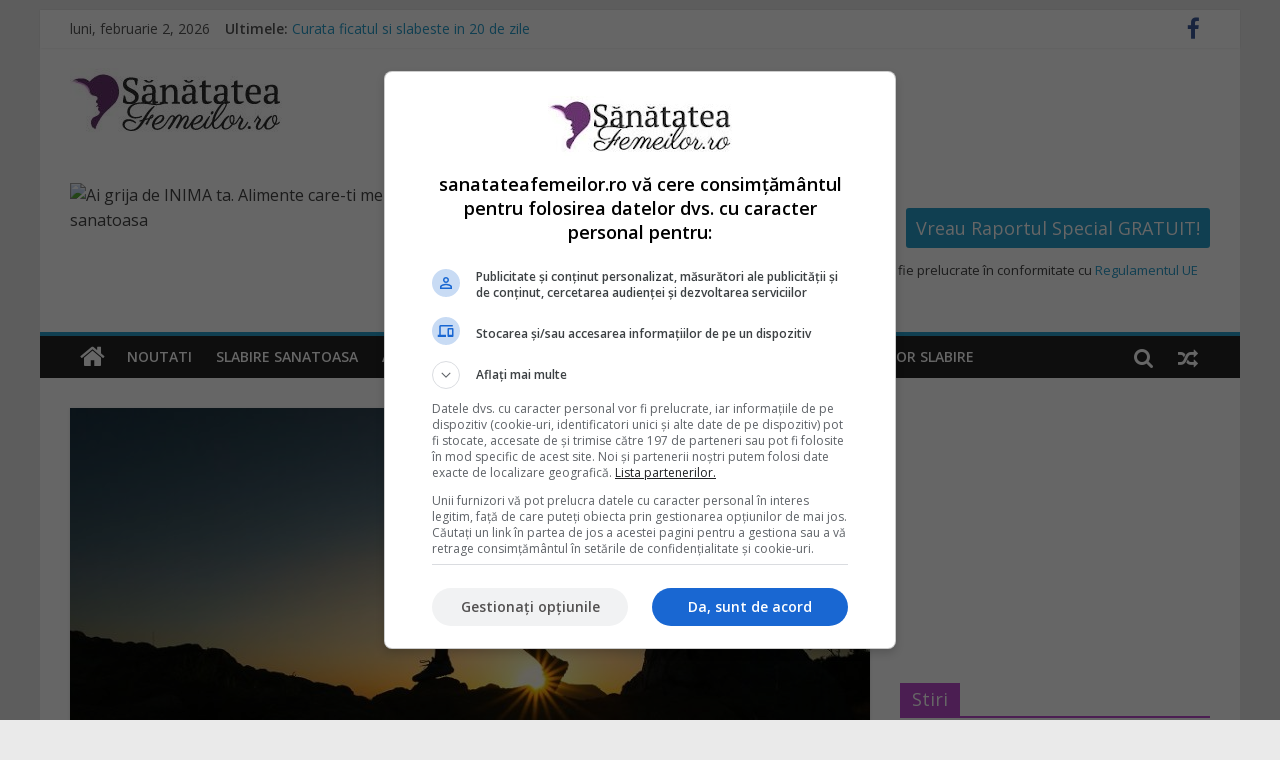

--- FILE ---
content_type: text/html; charset=UTF-8
request_url: https://www.sanatateafemeilor.ro/2021/12/03/ce-sa-faci-cand-alergi/
body_size: 20197
content:
<!DOCTYPE html>
<html lang="ro-RO">
<head>
<meta charset="UTF-8" />

<meta name="viewport" content="width=device-width, initial-scale=1">
<meta name="msvalidate.01" content="3F3F5A909240EAD08E53D657DE91BA0F" />
<link rel="profile" href="https://gmpg.org/xfn/11" />
<script type='text/javascript' src='https://platform-api.sharethis.com/js/sharethis.js#property=644653407ac381001a30449b&product=sop' async='async'></script>
<link rel="pingback" href="https://www.sanatateafemeilor.ro/xmlrpc.php" />
<!-- wp_head -->
<meta name='robots' content='index, follow, max-image-preview:large, max-snippet:-1, max-video-preview:-1' />

<!-- Google Tag Manager for WordPress by gtm4wp.com -->
<script data-cfasync="false" data-pagespeed-no-defer>
	var gtm4wp_datalayer_name = "dataLayer";
	var dataLayer = dataLayer || [];

	const gtm4wp_scrollerscript_debugmode         = false;
	const gtm4wp_scrollerscript_callbacktime      = 100;
	const gtm4wp_scrollerscript_readerlocation    = 150;
	const gtm4wp_scrollerscript_contentelementid  = "content";
	const gtm4wp_scrollerscript_scannertime       = 60;
</script>
<!-- End Google Tag Manager for WordPress by gtm4wp.com -->
	<!-- This site is optimized with the Yoast SEO plugin v24.9 - https://yoast.com/wordpress/plugins/seo/ -->
	<title>Ce sa faci cand alergi, pentru a dubla caloriile arse? - SanatateaFemeilor.ro</title>
	<meta name="description" content="Ce sa faci cand alergi pentru ca totul sa decurga de la sine absolut minunat? Arde mai multe calorii intr-un mod simplu!" />
	<link rel="canonical" href="https://www.sanatateafemeilor.ro/2021/12/03/ce-sa-faci-cand-alergi/" />
	<meta property="og:locale" content="ro_RO" />
	<meta property="og:type" content="article" />
	<meta property="og:title" content="Ce sa faci cand alergi, pentru a dubla caloriile arse? - SanatateaFemeilor.ro" />
	<meta property="og:description" content="Ce sa faci cand alergi pentru ca totul sa decurga de la sine absolut minunat? Arde mai multe calorii intr-un mod simplu!" />
	<meta property="og:url" content="https://www.sanatateafemeilor.ro/2021/12/03/ce-sa-faci-cand-alergi/" />
	<meta property="og:site_name" content="SanatateaFemeilor.ro" />
	<meta property="article:publisher" content="https://www.facebook.com/SanatateaFemeilor.ro/" />
	<meta property="article:published_time" content="2021-12-03T13:11:53+00:00" />
	<meta property="article:modified_time" content="2021-12-03T13:11:57+00:00" />
	<meta property="og:image" content="https://www.sanatateafemeilor.ro/wp-content/uploads/2021/12/ce-sa-faci-cand-alergi.jpg" />
	<meta property="og:image:width" content="860" />
	<meta property="og:image:height" content="563" />
	<meta property="og:image:type" content="image/jpeg" />
	<meta name="author" content="Dobrin Mara" />
	<meta name="twitter:card" content="summary_large_image" />
	<script type="application/ld+json" class="yoast-schema-graph">{"@context":"https://schema.org","@graph":[{"@type":"Article","@id":"https://www.sanatateafemeilor.ro/2021/12/03/ce-sa-faci-cand-alergi/#article","isPartOf":{"@id":"https://www.sanatateafemeilor.ro/2021/12/03/ce-sa-faci-cand-alergi/"},"author":{"name":"Dobrin Mara","@id":"https://www.sanatateafemeilor.ro/#/schema/person/555f92aa87a78e89c539322b167ab8a3"},"headline":"Ce sa faci cand alergi, pentru a dubla caloriile arse?","datePublished":"2021-12-03T13:11:53+00:00","dateModified":"2021-12-03T13:11:57+00:00","mainEntityOfPage":{"@id":"https://www.sanatateafemeilor.ro/2021/12/03/ce-sa-faci-cand-alergi/"},"wordCount":560,"commentCount":0,"publisher":{"@id":"https://www.sanatateafemeilor.ro/#organization"},"image":{"@id":"https://www.sanatateafemeilor.ro/2021/12/03/ce-sa-faci-cand-alergi/#primaryimage"},"thumbnailUrl":"https://www.sanatateafemeilor.ro/wp-content/uploads/2021/12/ce-sa-faci-cand-alergi.jpg","keywords":["alergare exercitii","ce sa faci cand alergi","exercitii hiit"],"articleSection":["Sport si miscare"],"inLanguage":"ro-RO","potentialAction":[{"@type":"CommentAction","name":"Comment","target":["https://www.sanatateafemeilor.ro/2021/12/03/ce-sa-faci-cand-alergi/#respond"]}]},{"@type":"WebPage","@id":"https://www.sanatateafemeilor.ro/2021/12/03/ce-sa-faci-cand-alergi/","url":"https://www.sanatateafemeilor.ro/2021/12/03/ce-sa-faci-cand-alergi/","name":"Ce sa faci cand alergi, pentru a dubla caloriile arse? - SanatateaFemeilor.ro","isPartOf":{"@id":"https://www.sanatateafemeilor.ro/#website"},"primaryImageOfPage":{"@id":"https://www.sanatateafemeilor.ro/2021/12/03/ce-sa-faci-cand-alergi/#primaryimage"},"image":{"@id":"https://www.sanatateafemeilor.ro/2021/12/03/ce-sa-faci-cand-alergi/#primaryimage"},"thumbnailUrl":"https://www.sanatateafemeilor.ro/wp-content/uploads/2021/12/ce-sa-faci-cand-alergi.jpg","datePublished":"2021-12-03T13:11:53+00:00","dateModified":"2021-12-03T13:11:57+00:00","description":"Ce sa faci cand alergi pentru ca totul sa decurga de la sine absolut minunat? Arde mai multe calorii intr-un mod simplu!","breadcrumb":{"@id":"https://www.sanatateafemeilor.ro/2021/12/03/ce-sa-faci-cand-alergi/#breadcrumb"},"inLanguage":"ro-RO","potentialAction":[{"@type":"ReadAction","target":["https://www.sanatateafemeilor.ro/2021/12/03/ce-sa-faci-cand-alergi/"]}]},{"@type":"ImageObject","inLanguage":"ro-RO","@id":"https://www.sanatateafemeilor.ro/2021/12/03/ce-sa-faci-cand-alergi/#primaryimage","url":"https://www.sanatateafemeilor.ro/wp-content/uploads/2021/12/ce-sa-faci-cand-alergi.jpg","contentUrl":"https://www.sanatateafemeilor.ro/wp-content/uploads/2021/12/ce-sa-faci-cand-alergi.jpg","width":860,"height":563,"caption":"Ce sa faci cand alergi"},{"@type":"BreadcrumbList","@id":"https://www.sanatateafemeilor.ro/2021/12/03/ce-sa-faci-cand-alergi/#breadcrumb","itemListElement":[{"@type":"ListItem","position":1,"name":"Acasa","item":"https://www.sanatateafemeilor.ro/"},{"@type":"ListItem","position":2,"name":"Ce sa faci cand alergi, pentru a dubla caloriile arse?"}]},{"@type":"WebSite","@id":"https://www.sanatateafemeilor.ro/#website","url":"https://www.sanatateafemeilor.ro/","name":"SanatateaFemeilor.ro","description":"Viata inseamna Sanatate. Pretuieste viata. Si Sanatatea ta.","publisher":{"@id":"https://www.sanatateafemeilor.ro/#organization"},"potentialAction":[{"@type":"SearchAction","target":{"@type":"EntryPoint","urlTemplate":"https://www.sanatateafemeilor.ro/?s={search_term_string}"},"query-input":{"@type":"PropertyValueSpecification","valueRequired":true,"valueName":"search_term_string"}}],"inLanguage":"ro-RO"},{"@type":"Organization","@id":"https://www.sanatateafemeilor.ro/#organization","name":"Fokus Digital Services","url":"https://www.sanatateafemeilor.ro/","logo":{"@type":"ImageObject","inLanguage":"ro-RO","@id":"https://www.sanatateafemeilor.ro/#/schema/logo/image/","url":"https://www.sanatateafemeilor.ro/wp-content/uploads/2017/03/cropped-sanatateafemeilor_logo_212x69.jpg","contentUrl":"https://www.sanatateafemeilor.ro/wp-content/uploads/2017/03/cropped-sanatateafemeilor_logo_212x69.jpg","width":212,"height":69,"caption":"Fokus Digital Services"},"image":{"@id":"https://www.sanatateafemeilor.ro/#/schema/logo/image/"},"sameAs":["https://www.facebook.com/SanatateaFemeilor.ro/"]},{"@type":"Person","@id":"https://www.sanatateafemeilor.ro/#/schema/person/555f92aa87a78e89c539322b167ab8a3","name":"Dobrin Mara","image":{"@type":"ImageObject","inLanguage":"ro-RO","@id":"https://www.sanatateafemeilor.ro/#/schema/person/image/","url":"https://secure.gravatar.com/avatar/015401ca4539fa6ee218cb5df6ceee0611837486459faed40ef3e30a5e75407f?s=96&d=mm&r=g","contentUrl":"https://secure.gravatar.com/avatar/015401ca4539fa6ee218cb5df6ceee0611837486459faed40ef3e30a5e75407f?s=96&d=mm&r=g","caption":"Dobrin Mara"},"url":"https://www.sanatateafemeilor.ro/author/marad/"}]}</script>
	<!-- / Yoast SEO plugin. -->


<link rel="amphtml" href="https://www.sanatateafemeilor.ro/2021/12/03/ce-sa-faci-cand-alergi/amp/" /><meta name="generator" content="AMP for WP 1.1.11"/><link rel='dns-prefetch' href='//netdna.bootstrapcdn.com' />
<link rel='dns-prefetch' href='//fonts.googleapis.com' />
<link rel="alternate" type="application/rss+xml" title="SanatateaFemeilor.ro &raquo; Flux" href="https://www.sanatateafemeilor.ro/feed/" />
<link rel="alternate" type="application/rss+xml" title="SanatateaFemeilor.ro &raquo; Flux comentarii" href="https://www.sanatateafemeilor.ro/comments/feed/" />
<link rel="alternate" type="application/rss+xml" title="Flux comentarii SanatateaFemeilor.ro &raquo; Ce sa faci cand alergi, pentru a dubla caloriile arse?" href="https://www.sanatateafemeilor.ro/2021/12/03/ce-sa-faci-cand-alergi/feed/" />
<link rel="alternate" title="oEmbed (JSON)" type="application/json+oembed" href="https://www.sanatateafemeilor.ro/wp-json/oembed/1.0/embed?url=https%3A%2F%2Fwww.sanatateafemeilor.ro%2F2021%2F12%2F03%2Fce-sa-faci-cand-alergi%2F" />
<link rel="alternate" title="oEmbed (XML)" type="text/xml+oembed" href="https://www.sanatateafemeilor.ro/wp-json/oembed/1.0/embed?url=https%3A%2F%2Fwww.sanatateafemeilor.ro%2F2021%2F12%2F03%2Fce-sa-faci-cand-alergi%2F&#038;format=xml" />
<style id='wp-img-auto-sizes-contain-inline-css' type='text/css'>
img:is([sizes=auto i],[sizes^="auto," i]){contain-intrinsic-size:3000px 1500px}
/*# sourceURL=wp-img-auto-sizes-contain-inline-css */
</style>
<link rel='stylesheet' id='wp-color-picker-css' href='https://www.sanatateafemeilor.ro/wp-admin/css/color-picker.min.css?ver=6.9' type='text/css' media='all' />
<style id='wp-emoji-styles-inline-css' type='text/css'>

	img.wp-smiley, img.emoji {
		display: inline !important;
		border: none !important;
		box-shadow: none !important;
		height: 1em !important;
		width: 1em !important;
		margin: 0 0.07em !important;
		vertical-align: -0.1em !important;
		background: none !important;
		padding: 0 !important;
	}
/*# sourceURL=wp-emoji-styles-inline-css */
</style>
<link rel='stylesheet' id='wp-block-library-css' href='https://www.sanatateafemeilor.ro/wp-includes/css/dist/block-library/style.min.css?ver=6.9' type='text/css' media='all' />
<style id='wp-block-heading-inline-css' type='text/css'>
h1:where(.wp-block-heading).has-background,h2:where(.wp-block-heading).has-background,h3:where(.wp-block-heading).has-background,h4:where(.wp-block-heading).has-background,h5:where(.wp-block-heading).has-background,h6:where(.wp-block-heading).has-background{padding:1.25em 2.375em}h1.has-text-align-left[style*=writing-mode]:where([style*=vertical-lr]),h1.has-text-align-right[style*=writing-mode]:where([style*=vertical-rl]),h2.has-text-align-left[style*=writing-mode]:where([style*=vertical-lr]),h2.has-text-align-right[style*=writing-mode]:where([style*=vertical-rl]),h3.has-text-align-left[style*=writing-mode]:where([style*=vertical-lr]),h3.has-text-align-right[style*=writing-mode]:where([style*=vertical-rl]),h4.has-text-align-left[style*=writing-mode]:where([style*=vertical-lr]),h4.has-text-align-right[style*=writing-mode]:where([style*=vertical-rl]),h5.has-text-align-left[style*=writing-mode]:where([style*=vertical-lr]),h5.has-text-align-right[style*=writing-mode]:where([style*=vertical-rl]),h6.has-text-align-left[style*=writing-mode]:where([style*=vertical-lr]),h6.has-text-align-right[style*=writing-mode]:where([style*=vertical-rl]){rotate:180deg}
/*# sourceURL=https://www.sanatateafemeilor.ro/wp-includes/blocks/heading/style.min.css */
</style>
<style id='wp-block-image-inline-css' type='text/css'>
.wp-block-image>a,.wp-block-image>figure>a{display:inline-block}.wp-block-image img{box-sizing:border-box;height:auto;max-width:100%;vertical-align:bottom}@media not (prefers-reduced-motion){.wp-block-image img.hide{visibility:hidden}.wp-block-image img.show{animation:show-content-image .4s}}.wp-block-image[style*=border-radius] img,.wp-block-image[style*=border-radius]>a{border-radius:inherit}.wp-block-image.has-custom-border img{box-sizing:border-box}.wp-block-image.aligncenter{text-align:center}.wp-block-image.alignfull>a,.wp-block-image.alignwide>a{width:100%}.wp-block-image.alignfull img,.wp-block-image.alignwide img{height:auto;width:100%}.wp-block-image .aligncenter,.wp-block-image .alignleft,.wp-block-image .alignright,.wp-block-image.aligncenter,.wp-block-image.alignleft,.wp-block-image.alignright{display:table}.wp-block-image .aligncenter>figcaption,.wp-block-image .alignleft>figcaption,.wp-block-image .alignright>figcaption,.wp-block-image.aligncenter>figcaption,.wp-block-image.alignleft>figcaption,.wp-block-image.alignright>figcaption{caption-side:bottom;display:table-caption}.wp-block-image .alignleft{float:left;margin:.5em 1em .5em 0}.wp-block-image .alignright{float:right;margin:.5em 0 .5em 1em}.wp-block-image .aligncenter{margin-left:auto;margin-right:auto}.wp-block-image :where(figcaption){margin-bottom:1em;margin-top:.5em}.wp-block-image.is-style-circle-mask img{border-radius:9999px}@supports ((-webkit-mask-image:none) or (mask-image:none)) or (-webkit-mask-image:none){.wp-block-image.is-style-circle-mask img{border-radius:0;-webkit-mask-image:url('data:image/svg+xml;utf8,<svg viewBox="0 0 100 100" xmlns="http://www.w3.org/2000/svg"><circle cx="50" cy="50" r="50"/></svg>');mask-image:url('data:image/svg+xml;utf8,<svg viewBox="0 0 100 100" xmlns="http://www.w3.org/2000/svg"><circle cx="50" cy="50" r="50"/></svg>');mask-mode:alpha;-webkit-mask-position:center;mask-position:center;-webkit-mask-repeat:no-repeat;mask-repeat:no-repeat;-webkit-mask-size:contain;mask-size:contain}}:root :where(.wp-block-image.is-style-rounded img,.wp-block-image .is-style-rounded img){border-radius:9999px}.wp-block-image figure{margin:0}.wp-lightbox-container{display:flex;flex-direction:column;position:relative}.wp-lightbox-container img{cursor:zoom-in}.wp-lightbox-container img:hover+button{opacity:1}.wp-lightbox-container button{align-items:center;backdrop-filter:blur(16px) saturate(180%);background-color:#5a5a5a40;border:none;border-radius:4px;cursor:zoom-in;display:flex;height:20px;justify-content:center;opacity:0;padding:0;position:absolute;right:16px;text-align:center;top:16px;width:20px;z-index:100}@media not (prefers-reduced-motion){.wp-lightbox-container button{transition:opacity .2s ease}}.wp-lightbox-container button:focus-visible{outline:3px auto #5a5a5a40;outline:3px auto -webkit-focus-ring-color;outline-offset:3px}.wp-lightbox-container button:hover{cursor:pointer;opacity:1}.wp-lightbox-container button:focus{opacity:1}.wp-lightbox-container button:focus,.wp-lightbox-container button:hover,.wp-lightbox-container button:not(:hover):not(:active):not(.has-background){background-color:#5a5a5a40;border:none}.wp-lightbox-overlay{box-sizing:border-box;cursor:zoom-out;height:100vh;left:0;overflow:hidden;position:fixed;top:0;visibility:hidden;width:100%;z-index:100000}.wp-lightbox-overlay .close-button{align-items:center;cursor:pointer;display:flex;justify-content:center;min-height:40px;min-width:40px;padding:0;position:absolute;right:calc(env(safe-area-inset-right) + 16px);top:calc(env(safe-area-inset-top) + 16px);z-index:5000000}.wp-lightbox-overlay .close-button:focus,.wp-lightbox-overlay .close-button:hover,.wp-lightbox-overlay .close-button:not(:hover):not(:active):not(.has-background){background:none;border:none}.wp-lightbox-overlay .lightbox-image-container{height:var(--wp--lightbox-container-height);left:50%;overflow:hidden;position:absolute;top:50%;transform:translate(-50%,-50%);transform-origin:top left;width:var(--wp--lightbox-container-width);z-index:9999999999}.wp-lightbox-overlay .wp-block-image{align-items:center;box-sizing:border-box;display:flex;height:100%;justify-content:center;margin:0;position:relative;transform-origin:0 0;width:100%;z-index:3000000}.wp-lightbox-overlay .wp-block-image img{height:var(--wp--lightbox-image-height);min-height:var(--wp--lightbox-image-height);min-width:var(--wp--lightbox-image-width);width:var(--wp--lightbox-image-width)}.wp-lightbox-overlay .wp-block-image figcaption{display:none}.wp-lightbox-overlay button{background:none;border:none}.wp-lightbox-overlay .scrim{background-color:#fff;height:100%;opacity:.9;position:absolute;width:100%;z-index:2000000}.wp-lightbox-overlay.active{visibility:visible}@media not (prefers-reduced-motion){.wp-lightbox-overlay.active{animation:turn-on-visibility .25s both}.wp-lightbox-overlay.active img{animation:turn-on-visibility .35s both}.wp-lightbox-overlay.show-closing-animation:not(.active){animation:turn-off-visibility .35s both}.wp-lightbox-overlay.show-closing-animation:not(.active) img{animation:turn-off-visibility .25s both}.wp-lightbox-overlay.zoom.active{animation:none;opacity:1;visibility:visible}.wp-lightbox-overlay.zoom.active .lightbox-image-container{animation:lightbox-zoom-in .4s}.wp-lightbox-overlay.zoom.active .lightbox-image-container img{animation:none}.wp-lightbox-overlay.zoom.active .scrim{animation:turn-on-visibility .4s forwards}.wp-lightbox-overlay.zoom.show-closing-animation:not(.active){animation:none}.wp-lightbox-overlay.zoom.show-closing-animation:not(.active) .lightbox-image-container{animation:lightbox-zoom-out .4s}.wp-lightbox-overlay.zoom.show-closing-animation:not(.active) .lightbox-image-container img{animation:none}.wp-lightbox-overlay.zoom.show-closing-animation:not(.active) .scrim{animation:turn-off-visibility .4s forwards}}@keyframes show-content-image{0%{visibility:hidden}99%{visibility:hidden}to{visibility:visible}}@keyframes turn-on-visibility{0%{opacity:0}to{opacity:1}}@keyframes turn-off-visibility{0%{opacity:1;visibility:visible}99%{opacity:0;visibility:visible}to{opacity:0;visibility:hidden}}@keyframes lightbox-zoom-in{0%{transform:translate(calc((-100vw + var(--wp--lightbox-scrollbar-width))/2 + var(--wp--lightbox-initial-left-position)),calc(-50vh + var(--wp--lightbox-initial-top-position))) scale(var(--wp--lightbox-scale))}to{transform:translate(-50%,-50%) scale(1)}}@keyframes lightbox-zoom-out{0%{transform:translate(-50%,-50%) scale(1);visibility:visible}99%{visibility:visible}to{transform:translate(calc((-100vw + var(--wp--lightbox-scrollbar-width))/2 + var(--wp--lightbox-initial-left-position)),calc(-50vh + var(--wp--lightbox-initial-top-position))) scale(var(--wp--lightbox-scale));visibility:hidden}}
/*# sourceURL=https://www.sanatateafemeilor.ro/wp-includes/blocks/image/style.min.css */
</style>
<style id='wp-block-paragraph-inline-css' type='text/css'>
.is-small-text{font-size:.875em}.is-regular-text{font-size:1em}.is-large-text{font-size:2.25em}.is-larger-text{font-size:3em}.has-drop-cap:not(:focus):first-letter{float:left;font-size:8.4em;font-style:normal;font-weight:100;line-height:.68;margin:.05em .1em 0 0;text-transform:uppercase}body.rtl .has-drop-cap:not(:focus):first-letter{float:none;margin-left:.1em}p.has-drop-cap.has-background{overflow:hidden}:root :where(p.has-background){padding:1.25em 2.375em}:where(p.has-text-color:not(.has-link-color)) a{color:inherit}p.has-text-align-left[style*="writing-mode:vertical-lr"],p.has-text-align-right[style*="writing-mode:vertical-rl"]{rotate:180deg}
/*# sourceURL=https://www.sanatateafemeilor.ro/wp-includes/blocks/paragraph/style.min.css */
</style>
<style id='global-styles-inline-css' type='text/css'>
:root{--wp--preset--aspect-ratio--square: 1;--wp--preset--aspect-ratio--4-3: 4/3;--wp--preset--aspect-ratio--3-4: 3/4;--wp--preset--aspect-ratio--3-2: 3/2;--wp--preset--aspect-ratio--2-3: 2/3;--wp--preset--aspect-ratio--16-9: 16/9;--wp--preset--aspect-ratio--9-16: 9/16;--wp--preset--color--black: #000000;--wp--preset--color--cyan-bluish-gray: #abb8c3;--wp--preset--color--white: #ffffff;--wp--preset--color--pale-pink: #f78da7;--wp--preset--color--vivid-red: #cf2e2e;--wp--preset--color--luminous-vivid-orange: #ff6900;--wp--preset--color--luminous-vivid-amber: #fcb900;--wp--preset--color--light-green-cyan: #7bdcb5;--wp--preset--color--vivid-green-cyan: #00d084;--wp--preset--color--pale-cyan-blue: #8ed1fc;--wp--preset--color--vivid-cyan-blue: #0693e3;--wp--preset--color--vivid-purple: #9b51e0;--wp--preset--gradient--vivid-cyan-blue-to-vivid-purple: linear-gradient(135deg,rgb(6,147,227) 0%,rgb(155,81,224) 100%);--wp--preset--gradient--light-green-cyan-to-vivid-green-cyan: linear-gradient(135deg,rgb(122,220,180) 0%,rgb(0,208,130) 100%);--wp--preset--gradient--luminous-vivid-amber-to-luminous-vivid-orange: linear-gradient(135deg,rgb(252,185,0) 0%,rgb(255,105,0) 100%);--wp--preset--gradient--luminous-vivid-orange-to-vivid-red: linear-gradient(135deg,rgb(255,105,0) 0%,rgb(207,46,46) 100%);--wp--preset--gradient--very-light-gray-to-cyan-bluish-gray: linear-gradient(135deg,rgb(238,238,238) 0%,rgb(169,184,195) 100%);--wp--preset--gradient--cool-to-warm-spectrum: linear-gradient(135deg,rgb(74,234,220) 0%,rgb(151,120,209) 20%,rgb(207,42,186) 40%,rgb(238,44,130) 60%,rgb(251,105,98) 80%,rgb(254,248,76) 100%);--wp--preset--gradient--blush-light-purple: linear-gradient(135deg,rgb(255,206,236) 0%,rgb(152,150,240) 100%);--wp--preset--gradient--blush-bordeaux: linear-gradient(135deg,rgb(254,205,165) 0%,rgb(254,45,45) 50%,rgb(107,0,62) 100%);--wp--preset--gradient--luminous-dusk: linear-gradient(135deg,rgb(255,203,112) 0%,rgb(199,81,192) 50%,rgb(65,88,208) 100%);--wp--preset--gradient--pale-ocean: linear-gradient(135deg,rgb(255,245,203) 0%,rgb(182,227,212) 50%,rgb(51,167,181) 100%);--wp--preset--gradient--electric-grass: linear-gradient(135deg,rgb(202,248,128) 0%,rgb(113,206,126) 100%);--wp--preset--gradient--midnight: linear-gradient(135deg,rgb(2,3,129) 0%,rgb(40,116,252) 100%);--wp--preset--font-size--small: 13px;--wp--preset--font-size--medium: 20px;--wp--preset--font-size--large: 36px;--wp--preset--font-size--x-large: 42px;--wp--preset--spacing--20: 0.44rem;--wp--preset--spacing--30: 0.67rem;--wp--preset--spacing--40: 1rem;--wp--preset--spacing--50: 1.5rem;--wp--preset--spacing--60: 2.25rem;--wp--preset--spacing--70: 3.38rem;--wp--preset--spacing--80: 5.06rem;--wp--preset--shadow--natural: 6px 6px 9px rgba(0, 0, 0, 0.2);--wp--preset--shadow--deep: 12px 12px 50px rgba(0, 0, 0, 0.4);--wp--preset--shadow--sharp: 6px 6px 0px rgba(0, 0, 0, 0.2);--wp--preset--shadow--outlined: 6px 6px 0px -3px rgb(255, 255, 255), 6px 6px rgb(0, 0, 0);--wp--preset--shadow--crisp: 6px 6px 0px rgb(0, 0, 0);}:where(.is-layout-flex){gap: 0.5em;}:where(.is-layout-grid){gap: 0.5em;}body .is-layout-flex{display: flex;}.is-layout-flex{flex-wrap: wrap;align-items: center;}.is-layout-flex > :is(*, div){margin: 0;}body .is-layout-grid{display: grid;}.is-layout-grid > :is(*, div){margin: 0;}:where(.wp-block-columns.is-layout-flex){gap: 2em;}:where(.wp-block-columns.is-layout-grid){gap: 2em;}:where(.wp-block-post-template.is-layout-flex){gap: 1.25em;}:where(.wp-block-post-template.is-layout-grid){gap: 1.25em;}.has-black-color{color: var(--wp--preset--color--black) !important;}.has-cyan-bluish-gray-color{color: var(--wp--preset--color--cyan-bluish-gray) !important;}.has-white-color{color: var(--wp--preset--color--white) !important;}.has-pale-pink-color{color: var(--wp--preset--color--pale-pink) !important;}.has-vivid-red-color{color: var(--wp--preset--color--vivid-red) !important;}.has-luminous-vivid-orange-color{color: var(--wp--preset--color--luminous-vivid-orange) !important;}.has-luminous-vivid-amber-color{color: var(--wp--preset--color--luminous-vivid-amber) !important;}.has-light-green-cyan-color{color: var(--wp--preset--color--light-green-cyan) !important;}.has-vivid-green-cyan-color{color: var(--wp--preset--color--vivid-green-cyan) !important;}.has-pale-cyan-blue-color{color: var(--wp--preset--color--pale-cyan-blue) !important;}.has-vivid-cyan-blue-color{color: var(--wp--preset--color--vivid-cyan-blue) !important;}.has-vivid-purple-color{color: var(--wp--preset--color--vivid-purple) !important;}.has-black-background-color{background-color: var(--wp--preset--color--black) !important;}.has-cyan-bluish-gray-background-color{background-color: var(--wp--preset--color--cyan-bluish-gray) !important;}.has-white-background-color{background-color: var(--wp--preset--color--white) !important;}.has-pale-pink-background-color{background-color: var(--wp--preset--color--pale-pink) !important;}.has-vivid-red-background-color{background-color: var(--wp--preset--color--vivid-red) !important;}.has-luminous-vivid-orange-background-color{background-color: var(--wp--preset--color--luminous-vivid-orange) !important;}.has-luminous-vivid-amber-background-color{background-color: var(--wp--preset--color--luminous-vivid-amber) !important;}.has-light-green-cyan-background-color{background-color: var(--wp--preset--color--light-green-cyan) !important;}.has-vivid-green-cyan-background-color{background-color: var(--wp--preset--color--vivid-green-cyan) !important;}.has-pale-cyan-blue-background-color{background-color: var(--wp--preset--color--pale-cyan-blue) !important;}.has-vivid-cyan-blue-background-color{background-color: var(--wp--preset--color--vivid-cyan-blue) !important;}.has-vivid-purple-background-color{background-color: var(--wp--preset--color--vivid-purple) !important;}.has-black-border-color{border-color: var(--wp--preset--color--black) !important;}.has-cyan-bluish-gray-border-color{border-color: var(--wp--preset--color--cyan-bluish-gray) !important;}.has-white-border-color{border-color: var(--wp--preset--color--white) !important;}.has-pale-pink-border-color{border-color: var(--wp--preset--color--pale-pink) !important;}.has-vivid-red-border-color{border-color: var(--wp--preset--color--vivid-red) !important;}.has-luminous-vivid-orange-border-color{border-color: var(--wp--preset--color--luminous-vivid-orange) !important;}.has-luminous-vivid-amber-border-color{border-color: var(--wp--preset--color--luminous-vivid-amber) !important;}.has-light-green-cyan-border-color{border-color: var(--wp--preset--color--light-green-cyan) !important;}.has-vivid-green-cyan-border-color{border-color: var(--wp--preset--color--vivid-green-cyan) !important;}.has-pale-cyan-blue-border-color{border-color: var(--wp--preset--color--pale-cyan-blue) !important;}.has-vivid-cyan-blue-border-color{border-color: var(--wp--preset--color--vivid-cyan-blue) !important;}.has-vivid-purple-border-color{border-color: var(--wp--preset--color--vivid-purple) !important;}.has-vivid-cyan-blue-to-vivid-purple-gradient-background{background: var(--wp--preset--gradient--vivid-cyan-blue-to-vivid-purple) !important;}.has-light-green-cyan-to-vivid-green-cyan-gradient-background{background: var(--wp--preset--gradient--light-green-cyan-to-vivid-green-cyan) !important;}.has-luminous-vivid-amber-to-luminous-vivid-orange-gradient-background{background: var(--wp--preset--gradient--luminous-vivid-amber-to-luminous-vivid-orange) !important;}.has-luminous-vivid-orange-to-vivid-red-gradient-background{background: var(--wp--preset--gradient--luminous-vivid-orange-to-vivid-red) !important;}.has-very-light-gray-to-cyan-bluish-gray-gradient-background{background: var(--wp--preset--gradient--very-light-gray-to-cyan-bluish-gray) !important;}.has-cool-to-warm-spectrum-gradient-background{background: var(--wp--preset--gradient--cool-to-warm-spectrum) !important;}.has-blush-light-purple-gradient-background{background: var(--wp--preset--gradient--blush-light-purple) !important;}.has-blush-bordeaux-gradient-background{background: var(--wp--preset--gradient--blush-bordeaux) !important;}.has-luminous-dusk-gradient-background{background: var(--wp--preset--gradient--luminous-dusk) !important;}.has-pale-ocean-gradient-background{background: var(--wp--preset--gradient--pale-ocean) !important;}.has-electric-grass-gradient-background{background: var(--wp--preset--gradient--electric-grass) !important;}.has-midnight-gradient-background{background: var(--wp--preset--gradient--midnight) !important;}.has-small-font-size{font-size: var(--wp--preset--font-size--small) !important;}.has-medium-font-size{font-size: var(--wp--preset--font-size--medium) !important;}.has-large-font-size{font-size: var(--wp--preset--font-size--large) !important;}.has-x-large-font-size{font-size: var(--wp--preset--font-size--x-large) !important;}
/*# sourceURL=global-styles-inline-css */
</style>

<style id='classic-theme-styles-inline-css' type='text/css'>
/*! This file is auto-generated */
.wp-block-button__link{color:#fff;background-color:#32373c;border-radius:9999px;box-shadow:none;text-decoration:none;padding:calc(.667em + 2px) calc(1.333em + 2px);font-size:1.125em}.wp-block-file__button{background:#32373c;color:#fff;text-decoration:none}
/*# sourceURL=/wp-includes/css/classic-themes.min.css */
</style>
<link rel='stylesheet' id='mr-frontend-style-css' href='https://www.sanatateafemeilor.ro/wp-content/plugins/multi-rating/assets/css/frontend.css?ver=6.9' type='text/css' media='all' />
<style id='mr-frontend-style-inline-css' type='text/css'>
		.mr-star-hover {
			color: #ffba00 !important;
		}
		.mr-star-full, .mr-star-half, .mr-star-empty {
			color: #ffd700;
		}
		.mr-error {
			color: #EC6464;
		}
		
/*# sourceURL=mr-frontend-style-inline-css */
</style>
<link rel='stylesheet' id='font-awesome-css' href='https://netdna.bootstrapcdn.com/font-awesome/4.7.0/css/font-awesome.css?ver=6.9' type='text/css' media='all' />
<link rel='stylesheet' id='colormag_google_fonts-css' href='//fonts.googleapis.com/css?family=Open+Sans%3A400%2C600&#038;ver=6.9' type='text/css' media='all' />
<link rel='stylesheet' id='colormag_style-css' href='https://www.sanatateafemeilor.ro/wp-content/themes/colormag/style.css?ver=6.9' type='text/css' media='all' />
<link rel='stylesheet' id='colormag-fontawesome-css' href='https://www.sanatateafemeilor.ro/wp-content/themes/colormag/fontawesome/css/font-awesome.css?ver=4.2.1' type='text/css' media='all' />
<link rel='stylesheet' id='colormag-featured-image-popup-css-css' href='https://www.sanatateafemeilor.ro/wp-content/themes/colormag/js/magnific-popup/magnific-popup.css?ver=20150310' type='text/css' media='all' />
<script type="text/javascript" src="https://www.sanatateafemeilor.ro/wp-includes/js/jquery/jquery.min.js?ver=3.7.1" id="jquery-core-js"></script>
<script type="text/javascript" src="https://www.sanatateafemeilor.ro/wp-includes/js/jquery/jquery-migrate.min.js?ver=3.4.1" id="jquery-migrate-js"></script>
<script type="text/javascript" src="https://www.sanatateafemeilor.ro/wp-content/plugins/duracelltomi-google-tag-manager/js/analytics-talk-content-tracking.js?ver=1.16.1" id="gtm4wp-scroll-tracking-js"></script>
<script type="text/javascript" src="https://www.sanatateafemeilor.ro/wp-content/themes/colormag/js/colormag-custom.js?ver=6.9" id="colormag-custom-js"></script>
<script type="text/javascript" id="google_ad_js-js-extra">
/* <![CDATA[ */
var dfp_ad_object = [{"google_ad_script_name":"google_ad_js","script_name":null,"account_id":"//","asynch":true,"dir_uri":null,"positions":[],"page_targeting":{"Page":["2021","12","03","ce-sa-faci-cand-alergi"],"Category":["Sport si miscare"],"Tag":["alergare exercitii","ce sa faci cand alergi","exercitii hiit"]}}];
//# sourceURL=google_ad_js-js-extra
/* ]]> */
</script>
<script type="text/javascript" src="https://www.sanatateafemeilor.ro/wp-content/plugins/dfp-ads/assets/js/google-ads.min.js?ver=6.9" id="google_ad_js-js"></script>
<script type="text/javascript" src="https://www.sanatateafemeilor.ro/wp-content/plugins/dfp-ads/assets/js/dfp-ads.min.js?ver=6.9" id="dfp_ads-js"></script>
<link rel="https://api.w.org/" href="https://www.sanatateafemeilor.ro/wp-json/" /><link rel="alternate" title="JSON" type="application/json" href="https://www.sanatateafemeilor.ro/wp-json/wp/v2/posts/8719" /><link rel="EditURI" type="application/rsd+xml" title="RSD" href="https://www.sanatateafemeilor.ro/xmlrpc.php?rsd" />
<meta name="generator" content="WordPress 6.9" />
<link rel='shortlink' href='https://www.sanatateafemeilor.ro/?p=8719' />

<!-- Google Tag Manager for WordPress by gtm4wp.com -->
<!-- GTM Container placement set to automatic -->
<script data-cfasync="false" data-pagespeed-no-defer type="text/javascript">
	var dataLayer_content = {"pagePostType":"post","pagePostType2":"single-post","pageCategory":["sport-si-miscare"],"pageAttributes":["alergare-exercitii","ce-sa-faci-cand-alergi","exercitii-hiit"],"pagePostAuthorID":2,"pagePostAuthor":"Dobrin Mara","pagePostDate":"3 decembrie 2021","pagePostDateYear":"2021","pagePostDateMonth":"12","pagePostDateDay":"03","pagePostDateDayName":"vineri","pagePostDateHour":"15","pagePostDateMinute":"11","pagePostDateIso":"2021-12-03T15:11:53+02:00","pagePostDateUnix":1638544313};
	dataLayer.push( dataLayer_content );
</script>
<script data-cfasync="false">
(function(w,d,s,l,i){w[l]=w[l]||[];w[l].push({'gtm.start':
new Date().getTime(),event:'gtm.js'});var f=d.getElementsByTagName(s)[0],
j=d.createElement(s),dl=l!='dataLayer'?'&l='+l:'';j.async=true;j.src=
'//www.googletagmanager.com/gtm.'+'js?id='+i+dl;f.parentNode.insertBefore(j,f);
})(window,document,'script','dataLayer','GTM-W9BVV2L');
</script>
<!-- End Google Tag Manager -->
<!-- End Google Tag Manager for WordPress by gtm4wp.com -->      <meta name="onesignal" content="wordpress-plugin"/>
            <script>

      window.OneSignalDeferred = window.OneSignalDeferred || [];

      OneSignalDeferred.push(function(OneSignal) {
        var oneSignal_options = {};
        window._oneSignalInitOptions = oneSignal_options;

        oneSignal_options['serviceWorkerParam'] = { scope: '/' };
oneSignal_options['serviceWorkerPath'] = 'OneSignalSDKWorker.js.php';

        OneSignal.Notifications.setDefaultUrl("https://www.sanatateafemeilor.ro");

        oneSignal_options['wordpress'] = true;
oneSignal_options['appId'] = 'd086d710-f845-487c-9c8e-3f637c4ddf5c';
oneSignal_options['allowLocalhostAsSecureOrigin'] = true;
oneSignal_options['welcomeNotification'] = { };
oneSignal_options['welcomeNotification']['title'] = "Va felicitam pentru abonare! ";
oneSignal_options['welcomeNotification']['message'] = "Viata inseamna sanatate. Pretuieste viata si sanatatea";
oneSignal_options['path'] = "https://www.sanatateafemeilor.ro/wp-content/plugins/onesignal-free-web-push-notifications/sdk_files/";
oneSignal_options['promptOptions'] = { };
oneSignal_options['promptOptions']['actionMessage'] = "Vrei sa vezi zilnic ultimele articole din SanatateaFemeilor.ro?";
oneSignal_options['promptOptions']['exampleNotificationTitleDesktop'] = "Dieta cu fructe, slabeste 4 kilograme in doar 3 zile de regim";
oneSignal_options['promptOptions']['exampleNotificationMessageDesktop'] = "Dieta cu fructe este cel mai eficient regim pentru femeile care vor sa piarda in greutate doar cateva kilograme ...citeste aici >>";
oneSignal_options['promptOptions']['exampleNotificationTitleMobile'] = "Dieta cu fructe, slabeste 4 kilograme in doar 3 zile de regim";
oneSignal_options['promptOptions']['exampleNotificationMessageMobile'] = "Dieta cu fructe te ajuta sa slabesti rapid cateva kilograme ...citeste aici >>";
oneSignal_options['promptOptions']['exampleNotificationCaption'] = "Poti sa te dezabonezi oricand";
oneSignal_options['promptOptions']['acceptButtonText'] = "DA, vreau";
oneSignal_options['promptOptions']['cancelButtonText'] = "Nu, multumesc";
oneSignal_options['promptOptions']['siteName'] = "SanatateaFemeilor.ro";
oneSignal_options['promptOptions']['autoAcceptTitle'] = "DA";
oneSignal_options['notifyButton'] = { };
oneSignal_options['notifyButton']['enable'] = true;
oneSignal_options['notifyButton']['position'] = 'bottom-left';
oneSignal_options['notifyButton']['theme'] = 'default';
oneSignal_options['notifyButton']['size'] = 'medium';
oneSignal_options['notifyButton']['showCredit'] = true;
oneSignal_options['notifyButton']['text'] = {};
oneSignal_options['notifyButton']['text']['tip.state.unsubscribed'] = 'Nu veti mai primi notificari.';
oneSignal_options['notifyButton']['text']['tip.state.subscribed'] = 'Va felicitam pentru abonare!';
oneSignal_options['notifyButton']['text']['tip.state.blocked'] = 'Ati blocat notificarile';
oneSignal_options['notifyButton']['text']['message.action.subscribed'] = 'Va felicitam pentru abonare!';
oneSignal_options['notifyButton']['text']['message.action.resubscribed'] = 'V-ati reabonat cu succes';
oneSignal_options['notifyButton']['text']['message.action.unsubscribed'] = 'Nu veti mai primi notificari';
oneSignal_options['notifyButton']['text']['dialog.main.title'] = 'Administreaza Notificarile site-ului';
oneSignal_options['notifyButton']['text']['dialog.main.button.subscribe'] = 'Vezi ultimele articole din SanatateaFemeilor.ro';
oneSignal_options['notifyButton']['text']['dialog.main.button.unsubscribe'] = 'Dezabonare';
oneSignal_options['notifyButton']['text']['dialog.blocked.title'] = 'Deblocheaza notificari';
oneSignal_options['notifyButton']['text']['dialog.blocked.message'] = 'Urmeaza pasii acestia pentru a afla cum sa te abonezi la notificari';
              OneSignal.init(window._oneSignalInitOptions);
              OneSignal.Slidedown.promptPush()      });

      function documentInitOneSignal() {
        var oneSignal_elements = document.getElementsByClassName("OneSignal-prompt");

        var oneSignalLinkClickHandler = function(event) { OneSignal.Notifications.requestPermission(); event.preventDefault(); };        for(var i = 0; i < oneSignal_elements.length; i++)
          oneSignal_elements[i].addEventListener('click', oneSignalLinkClickHandler, false);
      }

      if (document.readyState === 'complete') {
           documentInitOneSignal();
      }
      else {
           window.addEventListener("load", function(event){
               documentInitOneSignal();
          });
      }
    </script>
    <script>
		if(screen.width<769){
        	window.location = "https://www.sanatateafemeilor.ro/2021/12/03/ce-sa-faci-cand-alergi/amp/";
        }
    	</script>


<script>
  </script>		<style type="text/css" id="wp-custom-css">
			@media (max-width: 768px) {
    .amp-logo img {
        content: url('https://sanatateafemeilor.ro/wp-content/uploads/2025/02/cropped-sanatateafemeilor_logo_212x69_2.png');
    }
}
		</style>
		<!-- wp_head -->

<script async='async' src='https://www.googletagservices.com/tag/js/gpt.js'></script>
<script>
  var googletag = googletag || {};
  googletag.cmd = googletag.cmd || [];
</script>
<script>
  googletag.cmd.push(function() {
	 googletag.defineSlot('/22461212/sanatateafemeilor.ro_728x90_top_AP', [728, 90], 'div-gpt-ad-1489672718398-0').addService(googletag.pubads());
	googletag.defineSlot('/22461212/sanatateafemeilor.ro_300x250_A_AP', [300, 250], 'div-gpt-ad-1489673122226-0').addService(googletag.pubads());
	googletag.defineSlot('/22461212/sanatateafemeilor.ro_300x250_B_AP', [300, 250], 'div-gpt-ad-1489673294094-0').addService(googletag.pubads());
	 
	googletag.pubads().enableSingleRequest();
	googletag.pubads().collapseEmptyDivs();
	googletag.enableServices();
  });
</script><!-- !!! -->
</head>

<body data-rsssl=1 class="wp-singular post-template-default single single-post postid-8719 single-format-standard wp-custom-logo wp-theme-colormag ">
<div id="page" class="hfeed site">
		<header id="masthead" class="site-header clearfix">
		<div id="header-text-nav-container" class="clearfix">
                     <div class="news-bar">
               <div class="inner-wrap clearfix">
                     <div class="date-in-header">
      luni, februarie 2, 2026   </div>

                     <div class="breaking-news">
      <strong class="breaking-news-latest">Ultimele:</strong>
      <ul class="newsticker">
               <li>
            <a href="https://www.sanatateafemeilor.ro/2026/02/02/curata-ficatul/" title="Curata ficatul si slabeste in 20 de zile">Curata ficatul si slabeste in 20 de zile</a>
         </li>
               <li>
            <a href="https://www.sanatateafemeilor.ro/2026/01/30/divort-fara-victime-cum-iti-protejezi-copilul-de-durerea-despartirii/" title="Divort fara victime. Cum iti protejezi copilul de durerea despartirii?">Divort fara victime. Cum iti protejezi copilul de durerea despartirii?</a>
         </li>
               <li>
            <a href="https://www.sanatateafemeilor.ro/2026/01/29/detox-de-3-zile/" title="Detox de 3 zile. Consuma aceste smoothie-uri">Detox de 3 zile. Consuma aceste smoothie-uri</a>
         </li>
               <li>
            <a href="https://www.sanatateafemeilor.ro/2026/01/28/postul-intermitent/" title="Postul intermintent. Ce sa nu faci">Postul intermintent. Ce sa nu faci</a>
         </li>
               <li>
            <a href="https://www.sanatateafemeilor.ro/2026/01/28/rutina-bebelusului-ce-produse-o-fac-mai-usoara/" title="Rutina bebelusului: ce produse o fac mai usoara">Rutina bebelusului: ce produse o fac mai usoara</a>
         </li>
            </ul>
   </div>
   
                  	<div class="social-links clearfix">
		<ul>
		<li><a href="https://www.facebook.com/SanatateaFemeilor.ro/" target="_blank"><i class="fa fa-facebook"></i></a></li>		</ul>
	</div><!-- .social-links -->
	               </div>
            </div>
         
			
			<div class="inner-wrap">

				<div id="header-text-nav-wrap" class="clearfix">
					<div id="header-left-section">
													<div id="header-logo-image">
								
								<a href="https://www.sanatateafemeilor.ro/" class="custom-logo-link" rel="home"><img width="212" height="69" src="https://www.sanatateafemeilor.ro/wp-content/uploads/2017/03/cropped-sanatateafemeilor_logo_212x69.jpg" class="custom-logo" alt="SanatateaFemeilor.ro" decoding="async" /></a>							</div><!-- #header-logo-image -->
												<div id="header-text" class="screen-reader-text">
                                             <h3 id="site-title">
                           <a href="https://www.sanatateafemeilor.ro/" title="SanatateaFemeilor.ro" rel="home">SanatateaFemeilor.ro</a>
                        </h3>
                     							                        <p id="site-description">Viata inseamna Sanatate. Pretuieste viata. Si Sanatatea ta.</p>
                     <!-- #site-description -->
						</div><!-- #header-text -->
					</div><!-- #header-left-section -->
					<div id="header-right-section">
						<div id="header-right-sidebar" class="clearfix">
							
		<!-- /22461212/sanatateafemeilor.ro_728x90_top_AP -->
		<div id='div-gpt-ad-1489672718398-0' style='height:90px; width:728px;'>
			<script>
			googletag.cmd.push(function() { googletag.display('div-gpt-ad-1489672718398-0'); });
			</script>
		</div>						</div>
			    	</div><!-- #header-right-section --> 

			   </div><!-- #header-text-nav-wrap -->
			   <div id="nws_div">
     <div style="display: flex;">
        <div id="nws_cta">
            <img src="https://media.rs.ro/filemanagerraport/fisedelucruro/RAPSNF0126260121151418.png" title="Ai grija de INIMA ta. Alimente care-ti mentin INIMA tanara si sanatoasa" style="height:150px;margin-right:10px;"/>
        </div>
        <div id="nws_form">
        <form method="post" id="nws_form"/><br />
            <!-- <span class="dashicons dashicons-email-alt" style="margin:5px 10px 0 0;"></span> -->
            <div class="nws_input">
                <input type="email" name="nws_email" style="height: 25px;margin-right: 10px;" id="nws_email" value="" placeholder="adresa ta de email" pattern="^([a-zA-Z0-9_\-\.]+)@((\[[0-9]{1,3}\.[0-9]{1,3}\.[0-9]{1,3}\.)|(([a-zA-Z0-9\-]+\.)+))([a-zA-Z]{2,4}|[0-9]{1,3})(\]?)$" oninvalid="InvalidMsg(this);" oninput="InvalidMsg(this);" required="required"/>
                <input type="submit" name="nws_submit" id="nws_submit" value="Vreau Raportul Special GRATUIT!" style="margin-bottom: 0px !important;height: 40px;padding: 0px 10px;" />
            </div>
            <div id="check_button">
                <input type="checkbox" name="nws_gdpr" id="nws_gdpr" required="required" value="" oninvalid="this.setCustomValidity('Pentru a primi raportul special prin email trebuie sa fiti de acord cu Termeni si conditiile site-ului!')"oninput="setCustomValidity('')" /> <span id="nws_gdpr_text" style="font-size:13px;">Da, sunt de acord ca datele mele personale să fie prelucrate în conformitate cu <a href="#">Regulamentul UE 679/2016</a></span><br />
            </div>
            <div id="raspuns" style="display:none;">
            </div>
        </form>
            <br style="clear:left"> 
        </div>
    </div>

</div>
<style type="text/css">
    div#nws_div {
        display: flex;
        width: 100%;
        margin: auto;
       justify-content: center;
        align-items: center;
    }
    .nws_input{
        display:flex;
        margin-bottom: -20px;
    }
    article#post-913 p {
    clear: unset !important;
}
    @media only screen and (max-width: 1000px) {
        div#nws_div{
            width:100% !important;
        }
    }
    @media only screen and (max-width: 975px) {
        .noMobileSigla{
            display: none !important;
        }
    }
</style>
<script src="https://code.jquery.com/jquery-1.9.1.js"></script>
<script>
    $(function () {
        $('#nws_form').on('submit', function (e) {
			e.preventDefault();
			var nws_email = $("#nws_email").val();
			var nws_gdpr = $("#nws_gdpr").val();
            $.ajax({
				type: 'post',
				url: 'https://www.sanatateafemeilor.ro/wp-content/themes/colormag/abonare_newsletter_functii.php',
				data: {
				 nws_email: nws_email,
				 nws_gdpr: nws_gdpr
				 },
				cache: false,
				success: function(data) {
                    $("#raspuns").html(data);
					$('#raspuns').show();
					//$('#check_button').hide(); 

				},
				error: function(xhr, status, error) {
				console.error(xhr);
				}
			  });

        });
    });
    function InvalidMsg(textbox) {
		if (textbox.value == '') {
			textbox.setCustomValidity('Va rugam introduceti o adresa de email!');
		}
		else if(textbox.validity.typeMismatch){
			textbox.setCustomValidity('Va rugam introduceti o adresa valida de email!');
		}else if(textbox.validity.patternMismatch){
			textbox.setCustomValidity('Va rugam introduceti o adresa valida de email!');
		}
		else {
			textbox.setCustomValidity('');
		}
		return true;
	}
</script>
			</div><!-- .inner-wrap -->

			
			<nav id="site-navigation" class="main-navigation clearfix" role="navigation">
				<div class="inner-wrap clearfix">
					                  <div class="home-icon">
                     <a href="https://www.sanatateafemeilor.ro/" title="SanatateaFemeilor.ro"><i class="fa fa-home"></i></a>
                  </div>
                                 <h4 class="menu-toggle"></h4>
               <div class="menu-primary-container"><ul id="menu-primary" class="menu"><li id="menu-item-274" class="menu-item menu-item-type-taxonomy menu-item-object-category menu-item-274"><a href="https://www.sanatateafemeilor.ro/noutati/">Noutati</a></li>
<li id="menu-item-273" class="menu-item menu-item-type-taxonomy menu-item-object-category menu-item-273"><a href="https://www.sanatateafemeilor.ro/slabire-sanatoasa/">Slabire sanatoasa</a></li>
<li id="menu-item-275" class="menu-item menu-item-type-taxonomy menu-item-object-category menu-item-275"><a href="https://www.sanatateafemeilor.ro/alimentatie/">Alimentatie</a></li>
<li id="menu-item-279" class="menu-item menu-item-type-taxonomy menu-item-object-category current-post-ancestor current-menu-parent current-post-parent menu-item-279"><a href="https://www.sanatateafemeilor.ro/sport-si-miscare/">Sport si miscare</a></li>
<li id="menu-item-280" class="menu-item menu-item-type-taxonomy menu-item-object-category menu-item-280"><a href="https://www.sanatateafemeilor.ro/afectiuni-si-tratamente/">Afectiuni si tratamente</a></li>
<li id="menu-item-281" class="menu-item menu-item-type-taxonomy menu-item-object-category menu-item-281"><a href="https://www.sanatateafemeilor.ro/ajutor-slabire/">Ajutor slabire</a></li>
</ul></div>                                    <div class="random-post">
               <a href="https://www.sanatateafemeilor.ro/2018/06/20/cura-cu-suc-de-afine-beneficii-si-iar-beneficii/" title="Vezi un articol aleatoriu"><i class="fa fa-random"></i></a>
         </div>
                                                   <i class="fa fa-search search-top"></i>
                  <div class="search-form-top">
                     <form action="https://www.sanatateafemeilor.ro/" class="search-form searchform clearfix" method="get">
   <div class="search-wrap">
      <input type="text" placeholder="Caută" class="s field" name="s">
      <button class="search-icon" type="submit"></button>
   </div>
</form><!-- .searchform -->                  </div>
               				</div>
			</nav>

		</div><!-- #header-text-nav-container -->

		
	</header>
			<div id="main" class="clearfix">
		<div class="inner-wrap clearfix">
	
	<div id="primary">
		<div id="content" class="clearfix">
			
				
<article id="post-8719" class="post-8719 post type-post status-publish format-standard has-post-thumbnail hentry category-sport-si-miscare tag-alergare-exercitii tag-ce-sa-faci-cand-alergi tag-exercitii-hiit">
	
   
         <div class="featured-image">
               <a href="https://www.sanatateafemeilor.ro/wp-content/uploads/2021/12/ce-sa-faci-cand-alergi.jpg" class="image-popup"><img width="800" height="445" src="https://www.sanatateafemeilor.ro/wp-content/uploads/2021/12/ce-sa-faci-cand-alergi-800x445.jpg" class="attachment-colormag-featured-image size-colormag-featured-image wp-post-image" alt="" decoding="async" fetchpriority="high" /></a>
            </div>
   
   <div class="article-content clearfix">

   
   <div class="above-entry-meta"><span class="cat-links"><a href="https://www.sanatateafemeilor.ro/sport-si-miscare/" style="background:#e8357c" rel="category tag">Sport si miscare</a>&nbsp;</span></div>
      <header class="entry-header">
   		<h1 class="entry-title">
   			Ce sa faci cand alergi, pentru a dubla caloriile arse?   		</h1>
         <!-- ShareThis BEGIN --><div class="sharethis-inline-share-buttons" style="float: left;
    margin-right: 10px;"></div><!-- ShareThis END -->
   	</header>

   	<div class="below-entry-meta">
      <span class="posted-on"><a href="https://www.sanatateafemeilor.ro/2021/12/03/ce-sa-faci-cand-alergi/" title="15:11" rel="bookmark"><i class="fa fa-calendar-o"></i> <time class="entry-date published" datetime="2021-12-03T15:11:53+02:00">3 decembrie 2021</time><time class="updated" datetime="2021-12-03T15:11:57+02:00">3 decembrie 2021</time></a></span>
      <span class="byline"><span class="author vcard"><i class="fa fa-user"></i><a class="url fn n" href="https://www.sanatateafemeilor.ro/author/marad/" title="Dobrin Mara">Dobrin Mara</a></span></span>

               <span class="comments"><a href="https://www.sanatateafemeilor.ro/2021/12/03/ce-sa-faci-cand-alergi/#respond"><i class="fa fa-comment"></i> Niciun comentariu</a></span>
      <span class="tag-links"><i class="fa fa-tags"></i><a href="https://www.sanatateafemeilor.ro/tag/alergare-exercitii/" rel="tag">alergare exercitii</a>, <a href="https://www.sanatateafemeilor.ro/tag/ce-sa-faci-cand-alergi/" rel="tag">ce sa faci cand alergi</a>, <a href="https://www.sanatateafemeilor.ro/tag/exercitii-hiit/" rel="tag">exercitii hiit</a></span></div>
   	<div class="entry-content clearfix">
   		
<p>Ce sa faci cand alergi pentru a arde cat mai multe calorii? Ei bine, explicatia vine chiar de la oamenii de stiinta, care stiu cum poti sa eficientizezi arderile din timpul alergarilor.</p>



<p>Dupa cum stii, nu este tocmai simplu sa pierzi in greutate. Aproape toti ne-am confruntat cu aceasta situatie, la un moment dat. Desigur ca exista maniere prin care poti arde caloriile mai repede, dar va presupune efort din partea ta. Da, ne referim la activitati fizice mai intense, dar menite sa ne ajute. Asadar, ce sa faci cand alergi pentru a intensifica efectele dorite?</p>



<p>Citeste mai departe si iti vom dezvalui concluzia la care au ajuns cercetatorii americani, iar studiul acestora a fost publicat in jurnalul &#8222;Medicine &amp; Science&#8221;.</p>



<h5 class="wp-block-heading">Ce sa faci cand alergi?</h5>



<p>In primul rand, daca ai inceput sa alergi recent, ca urmare a <a href="https://www.sanatateafemeilor.ro/2020/11/16/sedentarismul-si-coronavirus-de-ce-lipsa-de-miscare-afecteaza-imunitatea/" target="_blank" rel="noreferrer noopener"><strong>sedentarismului</strong> </a>care ne-a acaparat pe toti, da-ne voie sa te felicitam. Inseamna ca esti una dintre persoanele care nu vrea sa se imbolnaveasca si sa aiba kilograme in plus, din cauza lipsei de miscare.</p>



<p>Bineinteles ca trebuie corectata si nutritia, in special daca mananci multe semipreparate si fast-food. Evita-le si include mai des in dieta ta tocanite, ciorbe si salate de cruditati facute de tine, sunt garantat mai sanatoase! Revenind la alergat, cercetatorii americani au observat ca poti dubla numarul caloriilor arse daca, in timp ce alergi, practici si altfel de exercitii.</p>



<p>Concret, acestia propun ca dupa 15 minute de alergat sa te opresti si sa faci cateva exercitii cardio. De exemplu, poti face cateva genoflexiuni, sarituri, cateva flotari sau <a href="https://www.sanatateafemeilor.ro/2017/03/22/exercitiul-plank-alegerea-perfecta/" target="_blank" rel="noreferrer noopener"><strong>planking</strong></a>. Dupa 10 minute in care ai inclus astfel de exercitii iti poti continua alergarea. Fii sigura ca exercitiile cardio te vor ajuta sa arzi mult mai multe calorii.</p>



<p>Evident ca in acest mod vei avea grija de sanatatea cardiovasculara si probabil ca vei slabi mai repede decat te asteptai.</p>



<h5 class="wp-block-heading">Ce sa faci cand alergi? Nu uita sa fii consecventa</h5>



<p>Cu alte cuvinte, dupa ce ai practicat cele 10 minute de exercitii, continua pentru inca 15-20 de minute alergarea, dupa care opreste-te pentru o noua serie de exercitii de forta. Nu uita de alergarea pe loc cu genunchii sus sau Jumpink Jack. Poti gasi nenumarate tutoriale pe internet, pentru a te inspira si a sti ce exercitii sa incluzi in timpul alergarilor tale.</p>



<p>Specialistii americani recomanda si HIIT. Este vorba despre &#8222;high-intensity interval training&#8221; adica seturi de exercitii de scurta durata, dar foarte intense. Care vor fi urmate de pauze mai mari, pentru ca organismul sa-si revina la normal.</p>



<p>De asemenea, este recomandat si sa alergam cu o viteza mai mare, pentru perioade scurte de timp, pentru a intensifica procesele de ardere. Astfel, o alergare de o ora o sa devina mai complexa si productiva decat o sedinta la sala de fitness!</p>



<p>Daca inca stai pe ganduri, avem inca un argument: studiile au mai aratat ca cei care practica HIIT sau alte exercitii intense ard cu pana la 36% mai mult decat cei care opteaza pentru alergari obisnuite.</p>



<p>Iar aceste exercitii pot fi facute pentru 4-5 minute, urmate de 2 minute de pauza, dupa care iti poti continua alergarea. Pentru a intelege ce inseamna exercitiile intense HIIT iti sugeram si acest scurt filmulet: https://www.youtube.com/watch?v=zr08J6wB53Y</p>



<p>Mult succes si nu uita ca miscarea este cheia unui trup armonios si sanatos!</p>
<span class="rating-result after_content mr-filter rating-result-8719">	<span class="mr-star-rating">			    <i class="fa fa-star mr-star-full"></i>	    	    <i class="fa fa-star mr-star-full"></i>	    	    <i class="fa fa-star mr-star-full"></i>	    	    <i class="fa fa-star mr-star-full"></i>	    	    <i class="fa fa-star mr-star-full"></i>	    </span><span class="star-result">	5/5</span>			<span class="count">				(3)			</span>			</span><div class="rating-form after_content mr-filter">	<form id="rating-form-8719-1" action="#">		<h4>Va rugam sa evaluati acest articol</h4><div class="rating-item mr " >	<label class="description" for="rating-item-1-1">Sample rating item</label>				<span class="mr-star-rating mr-star-rating-select">		<i title="1" id="index-1-rating-item-1-1" class="fa fa-star-o mr-star-empty index-1-rating-item-1-1"></i>				<i title="2" id="index-2-rating-item-1-1" class="fa fa-star-o mr-star-empty index-2-rating-item-1-1"></i>				<i title="3" id="index-3-rating-item-1-1" class="fa fa-star-o mr-star-empty index-3-rating-item-1-1"></i>				<i title="4" id="index-4-rating-item-1-1" class="fa fa-star-o mr-star-empty index-4-rating-item-1-1"></i>				<i title="5" id="index-5-rating-item-1-1" class="fa fa-star-o mr-star-empty index-5-rating-item-1-1"></i>		</span>				<!-- hidden field for storing selected star rating value --><input type="hidden" name="rating-item-1-1" id="rating-item-1-1" value="0">	<span id="rating-item-1-1-error" class="mr-error"></span></div>			<!-- hidden field to get rating item id -->			<input type="hidden" value="1" class="rating-item-8719-1" id="hidden-rating-item-id-1" />					<div class="wp-block-button">			<input type="submit" class="wp-block-button__link save-rating" id="saveBtn-8719-1" value="Trimite evaluarea ta!"></input>		</div>		<input type="hidden" name="sequence" value="1" />					</form></div>   	</div>

   </div>

	</article>
			
		</div><!-- #content -->

      
		<ul class="default-wp-page clearfix">
			<li class="previous"><a href="https://www.sanatateafemeilor.ro/2021/12/02/cum-sa-iei-vitamine-din-alimente/" rel="prev"><span class="meta-nav">&larr;</span> Cum sa iei vitamine din alimente?</a></li>
			<li class="next"><a href="https://www.sanatateafemeilor.ro/2021/12/06/agenda-profesorului-2/" rel="next">Ce cadou sa-i faci unui profesor? Alegerea ideala <span class="meta-nav">&rarr;</span></a></li>
		</ul>
	
      
      

<h4 class="related-posts-main-title"><i class="fa fa-thumbs-up"></i><span>Ar putea să-ți placă și</span></h4>

<div class="related-posts clearfix">

      <div class="single-related-posts">

               <div class="related-posts-thumbnail">
            <a href="https://www.sanatateafemeilor.ro/2018/06/19/yoga-in-sarcina-de-ce-este-bine-sa-practici/" title="Yoga in sarcina. De ce este bine sa practici">
               <img width="390" height="205" src="https://www.sanatateafemeilor.ro/wp-content/uploads/2018/06/yoga-in-sarcina-390x205.jpg" class="attachment-colormag-featured-post-medium size-colormag-featured-post-medium wp-post-image" alt="yoga in sarcina" decoding="async" loading="lazy" />            </a>
         </div>
      
      <div class="article-content">

         <h3 class="entry-title">
            <a href="https://www.sanatateafemeilor.ro/2018/06/19/yoga-in-sarcina-de-ce-este-bine-sa-practici/" rel="bookmark" title="Yoga in sarcina. De ce este bine sa practici">Yoga in sarcina. De ce este bine sa practici</a>
         </h3><!--/.post-title-->

         <div class="below-entry-meta">
            <span class="posted-on"><a href="https://www.sanatateafemeilor.ro/2018/06/19/yoga-in-sarcina-de-ce-este-bine-sa-practici/" title="13:42" rel="bookmark"><i class="fa fa-calendar-o"></i> <time class="entry-date published" datetime="2018-06-19T13:42:55+02:00">19 iunie 2018</time></a></span>            <span class="byline"><span class="author vcard"><i class="fa fa-user"></i><a class="url fn n" href="https://www.sanatateafemeilor.ro/author/marad/" title="Dobrin Mara">Dobrin Mara</a></span></span>
            <span class="comments"><i class="fa fa-comment"></i><a href="https://www.sanatateafemeilor.ro/2018/06/19/yoga-in-sarcina-de-ce-este-bine-sa-practici/#respond">0</a></span>
         </div>

      </div>

   </div><!--/.related-->
      <div class="single-related-posts">

               <div class="related-posts-thumbnail">
            <a href="https://www.sanatateafemeilor.ro/2025/11/11/sanatatea-in-era-digitala-4-strategii-pentru-a-ti-proteja-sistemul-nervos-de-suprasolicitare/" title="Sanatatea in era digitala: 4 strategii pentru a-ti proteja sistemul nervos de suprasolicitare">
               <img width="390" height="205" src="https://www.sanatateafemeilor.ro/wp-content/uploads/2025/11/cum-iti-protejezi-sistemul-nervos-de-suprasolicitare-390x205.jpg" class="attachment-colormag-featured-post-medium size-colormag-featured-post-medium wp-post-image" alt="" decoding="async" loading="lazy" />            </a>
         </div>
      
      <div class="article-content">

         <h3 class="entry-title">
            <a href="https://www.sanatateafemeilor.ro/2025/11/11/sanatatea-in-era-digitala-4-strategii-pentru-a-ti-proteja-sistemul-nervos-de-suprasolicitare/" rel="bookmark" title="Sanatatea in era digitala: 4 strategii pentru a-ti proteja sistemul nervos de suprasolicitare">Sanatatea in era digitala: 4 strategii pentru a-ti proteja sistemul nervos de suprasolicitare</a>
         </h3><!--/.post-title-->

         <div class="below-entry-meta">
            <span class="posted-on"><a href="https://www.sanatateafemeilor.ro/2025/11/11/sanatatea-in-era-digitala-4-strategii-pentru-a-ti-proteja-sistemul-nervos-de-suprasolicitare/" title="12:36" rel="bookmark"><i class="fa fa-calendar-o"></i> <time class="entry-date published" datetime="2025-11-11T12:36:46+02:00">11 noiembrie 2025</time></a></span>            <span class="byline"><span class="author vcard"><i class="fa fa-user"></i><a class="url fn n" href="https://www.sanatateafemeilor.ro/author/advertoriale/" title="Redactia SanatateaFemeilor.ro">Redactia SanatateaFemeilor.ro</a></span></span>
            <span class="comments"><i class="fa fa-comment"></i><a href="https://www.sanatateafemeilor.ro/2025/11/11/sanatatea-in-era-digitala-4-strategii-pentru-a-ti-proteja-sistemul-nervos-de-suprasolicitare/#respond">0</a></span>
         </div>

      </div>

   </div><!--/.related-->
      <div class="single-related-posts">

               <div class="related-posts-thumbnail">
            <a href="https://www.sanatateafemeilor.ro/2017/07/26/exercitii-pentru-combaterea-durerilor-de-genunchi/" title="Exercitii pentru combaterea durerilor de genunchi">
               <img width="390" height="205" src="https://www.sanatateafemeilor.ro/wp-content/uploads/2017/07/weights-1948837_1280-390x205.jpg" class="attachment-colormag-featured-post-medium size-colormag-featured-post-medium wp-post-image" alt="exercitii" decoding="async" loading="lazy" />            </a>
         </div>
      
      <div class="article-content">

         <h3 class="entry-title">
            <a href="https://www.sanatateafemeilor.ro/2017/07/26/exercitii-pentru-combaterea-durerilor-de-genunchi/" rel="bookmark" title="Exercitii pentru combaterea durerilor de genunchi">Exercitii pentru combaterea durerilor de genunchi</a>
         </h3><!--/.post-title-->

         <div class="below-entry-meta">
            <span class="posted-on"><a href="https://www.sanatateafemeilor.ro/2017/07/26/exercitii-pentru-combaterea-durerilor-de-genunchi/" title="0:13" rel="bookmark"><i class="fa fa-calendar-o"></i> <time class="entry-date published" datetime="2017-07-26T00:13:39+02:00">26 iulie 2017</time></a></span>            <span class="byline"><span class="author vcard"><i class="fa fa-user"></i><a class="url fn n" href="https://www.sanatateafemeilor.ro/author/adinad/" title="Diaconescu Adina">Diaconescu Adina</a></span></span>
            <span class="comments"><i class="fa fa-comment"></i><a href="https://www.sanatateafemeilor.ro/2017/07/26/exercitii-pentru-combaterea-durerilor-de-genunchi/#respond">0</a></span>
         </div>

      </div>

   </div><!--/.related-->
   
</div><!--/.post-related-->


      
<div id="comments" class="comments-area">

	
	
	
		<div id="respond" class="comment-respond">
		<h3 id="reply-title" class="comment-reply-title">Lasă un răspuns <small><a rel="nofollow" id="cancel-comment-reply-link" href="/2021/12/03/ce-sa-faci-cand-alergi/#respond" style="display:none;">Anulează răspunsul</a></small></h3><form action="https://www.sanatateafemeilor.ro/wp-comments-post.php" method="post" id="commentform" class="comment-form"><p class="comment-notes"><span id="email-notes">Adresa ta de email nu va fi publicată.</span> <span class="required-field-message">Câmpurile obligatorii sunt marcate cu <span class="required">*</span></span></p><p class="comment-form-comment"><label for="comment">Comentariu <span class="required">*</span></label> <textarea autocomplete="new-password"  id="c08a1a06c7"  name="c08a1a06c7"   cols="45" rows="8" maxlength="65525" required></textarea><textarea id="comment" aria-label="hp-comment" aria-hidden="true" name="comment" autocomplete="new-password" style="padding:0 !important;clip:rect(1px, 1px, 1px, 1px) !important;position:absolute !important;white-space:nowrap !important;height:1px !important;width:1px !important;overflow:hidden !important;" tabindex="-1"></textarea><script data-noptimize>document.getElementById("comment").setAttribute( "id", "ae94699594179b712edb5158c75502c5" );document.getElementById("c08a1a06c7").setAttribute( "id", "comment" );</script></p><p class="comment-form-author"><label for="author">Nume <span class="required">*</span></label> <input id="author" name="author" type="text" value="" size="30" maxlength="245" autocomplete="name" required /></p>
<p class="comment-form-email"><label for="email">Email <span class="required">*</span></label> <input id="email" name="email" type="email" value="" size="30" maxlength="100" aria-describedby="email-notes" autocomplete="email" required /></p>
<p class="comment-form-url"><label for="url">Site web</label> <input id="url" name="url" type="url" value="" size="30" maxlength="200" autocomplete="url" /></p>
<p class="form-submit"><input name="submit" type="submit" id="submit" class="submit" value="Publică comentariul" /> <input type='hidden' name='comment_post_ID' value='8719' id='comment_post_ID' />
<input type='hidden' name='comment_parent' id='comment_parent' value='0' />
</p></form>	</div><!-- #respond -->
	
</div><!-- #comments -->
	</div><!-- #primary -->

	
<div id="secondary">
	<div class="advertisement_300x250">
		<div class="single_ad_300x250" style="margin:0 5px;">
			
		<!-- /22461212/sanatateafemeilor.ro_300x250_A_AP -->
		<div id='div-gpt-ad-1489673122226-0' style='height:250px; width:300px;'>
			<script>
			googletag.cmd.push(function() { googletag.display('div-gpt-ad-1489673122226-0'); });
			</script>
		</div>		</div>
	</div>
	<br style="clear:both"/>
			
		<aside id="colormag_featured_posts_vertical_widget-1" class="widget widget_featured_posts widget_featured_posts_vertical widget_featured_meta clearfix">      <h3 class="widget-title" style="border-bottom-color:#bd4cce;"><span style="background-color:#bd4cce;">Stiri</span></h3>                                 <div class="first-post">               <div class="single-article clearfix">
                  <figure><a href="https://www.sanatateafemeilor.ro/2026/01/30/divort-fara-victime-cum-iti-protejezi-copilul-de-durerea-despartirii/" title="Divort fara victime. Cum iti protejezi copilul de durerea despartirii?"><img width="390" height="205" src="https://www.sanatateafemeilor.ro/wp-content/uploads/2026/01/DVT001-copy-390x205.png" class="attachment-colormag-featured-post-medium size-colormag-featured-post-medium wp-post-image" alt="Divort fara victime. Cum iti protejezi copilul de durerea despartirii?" title="Divort fara victime. Cum iti protejezi copilul de durerea despartirii?" decoding="async" loading="lazy" /></a></figure>                  <div class="article-content">
                     <div class="above-entry-meta"><span class="cat-links"><a href="https://www.sanatateafemeilor.ro/noutati/" style="background:#bd4cce" rel="category tag">Noutati</a>&nbsp;</span></div>                     <h3 class="entry-title">
                        <a href="https://www.sanatateafemeilor.ro/2026/01/30/divort-fara-victime-cum-iti-protejezi-copilul-de-durerea-despartirii/" title="Divort fara victime. Cum iti protejezi copilul de durerea despartirii?">Divort fara victime. Cum iti protejezi copilul de durerea despartirii?</a>
                     </h3>
                     <div class="below-entry-meta">
                        <span class="posted-on"><a href="https://www.sanatateafemeilor.ro/2026/01/30/divort-fara-victime-cum-iti-protejezi-copilul-de-durerea-despartirii/" title="14:22" rel="bookmark"><i class="fa fa-calendar-o"></i> <time class="entry-date published" datetime="2026-01-30T14:22:51+02:00">30 ianuarie 2026</time></a></span>                        <span class="byline"><span class="author vcard"><i class="fa fa-user"></i><a class="url fn n" href="https://www.sanatateafemeilor.ro/author/marad/" title="Dobrin Mara">Dobrin Mara</a></span></span>
                        <span class="comments"><i class="fa fa-comment"></i><a href="https://www.sanatateafemeilor.ro/2026/01/30/divort-fara-victime-cum-iti-protejezi-copilul-de-durerea-despartirii/#respond">0</a></span>
                     </div>
                                          <div class="entry-content">
                        <p>Draga parinte, fara doar si poate ca divortul tau nu trebuie sa devina trauma copilului tau. Poate ca nu ai</p>
                     </div>
                                       </div>

               </div>
            </div>               </aside><aside id="block-2" class="widget widget_block widget_media_image clearfix"><div class="wp-block-image">
<figure class="aligncenter size-full"><a href="https://www.fokusdigitalservices.com/ro/servicii/"><img loading="lazy" decoding="async" width="300" height="300" src="https://www.sanatateafemeilor.ro/wp-content/uploads/2025/07/servicii_Fokus_300x300.jpg" alt="" class="wp-image-11145" style="object-fit:cover" srcset="https://www.sanatateafemeilor.ro/wp-content/uploads/2025/07/servicii_Fokus_300x300.jpg 300w, https://www.sanatateafemeilor.ro/wp-content/uploads/2025/07/servicii_Fokus_300x300-150x150.jpg 150w" sizes="auto, (max-width: 300px) 100vw, 300px" /></a></figure>
</div></aside><aside id="nav_menu-1" class="widget widget_nav_menu clearfix"><h3 class="widget-title"><span>Incearca si tu!</span></h3><div class="menu-premium-themes-container"><ul id="menu-premium-themes" class="menu"><li id="menu-item-262" class="menu-item menu-item-type-custom menu-item-object-custom menu-item-262"><a href="https://echilibru.humanmedia.ro/?cs=714417">Echilibreaza-ti viata urmand principiile artei chineze Tai Chi</a></li>
<li id="menu-item-260" class="menu-item menu-item-type-custom menu-item-object-custom menu-item-260"><a href="https://kaizen.humanmedia.ro/?cs=714417">Echilibreaza-ti viata urmand principiile artei chineze Tai Chi</a></li>
<li id="menu-item-261" class="menu-item menu-item-type-custom menu-item-object-custom menu-item-261"><a href="https://fitness-acasa.humanmedia.ro/?cs=714417">Fitness la domiciliu &#8211; Cum sa te mentii in forma fara sa iesi din casa</a></li>
<li id="menu-item-263" class="menu-item menu-item-type-custom menu-item-object-custom menu-item-263"><a href="https://kaizen.humanmedia.ro/?cs=714417">7 SECRETE japoneze: reguli de viata din filozofia KAIZEN</a></li>
<li id="menu-item-264" class="menu-item menu-item-type-custom menu-item-object-custom menu-item-264"><a href="https://yoga.humanmedia.ro/?cs=714417">50 de exercitii yoga pentru relaxare</a></li>
<li id="menu-item-265" class="menu-item menu-item-type-custom menu-item-object-custom menu-item-265"><a href="https://remedii-tiroida.humanmedia.ro/?cs=714417">Tiroida disfunctionala. Ghid practic pentru o viata normala!</a></li>
<li id="menu-item-266" class="menu-item menu-item-type-custom menu-item-object-custom menu-item-266"><a href="https://retete-vegetariene.humanmedia.ro/?cs=714417">Descopera acum retetele vegetariene din Veggie Smart &#8211; unda verde la sanatate!</a></li>
</ul></div></aside>	<div class="advertisement_300x250">
		<div class="single_ad_300x250" style="margin:0 5px;">
			
		<!-- /22461212/sanatateafemeilor.ro_300x250_B_AP -->
		<div id='div-gpt-ad-1489673294094-0' style='height:250px; width:300px;'>
			<script>
			googletag.cmd.push(function() { googletag.display('div-gpt-ad-1489673294094-0'); });
			</script>
		</div>		</div>
	</div>
	<br style="clear:both"/>
	</div>
	

		</div><!-- .inner-wrap -->
	</div><!-- #main -->
   			<footer id="colophon" class="clearfix">
			
<div class="footer-widgets-wrapper">
	<div class="inner-wrap">
		<div class="footer-widgets-area clearfix">
         <div class="tg-footer-main-widget">
   			<div class="tg-first-footer-widget">
   				<aside id="text-2" class="widget widget_text clearfix"><h3 class="widget-title"><span>Sanatateafemeilor.ro</span></h3>			<div class="textwidget"><a title="SanatateaFemeilor.ro" href="https://www.sanatateafemeilor.ro">Scriem despre tine si despre viata ta. Cum sa mananci sanatos, cum sa traiesti sanatos, cum sa slabesti sanatos. Va aducem zilnic articole si informatii despre Alimentatie sanatoasa, Diete, Retete pentru slabit. Totul pentru Sanatatea Femeilor.</a></div>
		</aside>   			</div>
         </div>
         <div class="tg-footer-other-widgets">
   			<div class="tg-second-footer-widget">
   				<aside id="text-3" class="widget widget_text clearfix"><h3 class="widget-title"><span>Linkuri utile</span></h3>			<div class="textwidget"><ul>
<li> <a href="https://www.sanatateafemeilor.ro/termeni-si-conditii/">Termeni si conditii</a></li>
<li> <a href="https://www.sanatateafemeilor.ro/despre-cookies/">Despre cookies</a></li>
<li> <a href="https://www.sanatateafemeilor.ro/publicitate-pe-acest-site/">Publicitate pe acest site</a></li>
<li> <a href="https://www.sanatateafemeilor.ro/contact-sanatateafemeilor/">Contact</a></li>

</ul></div>
		</aside>   			</div>
            <div class="tg-third-footer-widget">
               <aside id="text-4" class="widget widget_text clearfix"><h3 class="widget-title"><span>Recomandari</span></h3>			<div class="textwidget"><ul>
<li> <a href="http://www.alegesanatos.ro/" rel="nofollow">AlegeSanatos.ro</a></li>
<li> <a href="http://varstareala.ro/" rel="nofollow">VarstaReala.ro</a></li>
<li> <a href="http://suntfericita.manager.ro/" rel="nofollow">SuntFericita.ro</a></li>
<li> <a href="https://www.portalinvatamant.ro/" rel="nofollow">Portal Invatamant</a></li>


</ul></div>
		</aside>            </div>
            <div class="tg-fourth-footer-widget">
               <aside id="text-5" class="widget widget_text clearfix">			<div class="textwidget"><img src="https://www.sanatateafemeilor.ro/wp-content/uploads/2017/03/cropped-sanatateafemeilor_logo_212x69.jpg"></div>
		</aside>            </div>
         </div>
		</div>
	</div>
</div>			<div class="footer-socket-wrapper clearfix">
				<div class="inner-wrap">
					<div class="footer-socket-area">
                  <div class="footer-socket-right-section">
   							<div class="social-links clearfix">
		<ul>
		<li><a href="https://www.facebook.com/SanatateaFemeilor.ro/" target="_blank"><i class="fa fa-facebook"></i></a></li>		</ul>
	</div><!-- .social-links -->
	                  </div>
                  <div class="footer-socket-left-sectoin">
   						<div class="copyright">Drepturi de autor &copy; 2026 <a href="https://www.sanatateafemeilor.ro/" title="SanatateaFemeilor.ro" ><span>SanatateaFemeilor.ro</span></a>. Toate drepturile rezervate.<br></div>                  </div>
					</div>
				</div>
			</div>
		</footer>
		<a href="#masthead" id="scroll-up"><i class="fa fa-chevron-up"></i></a>
	</div><!-- #page -->
	<script type="speculationrules">
{"prefetch":[{"source":"document","where":{"and":[{"href_matches":"/*"},{"not":{"href_matches":["/wp-*.php","/wp-admin/*","/wp-content/uploads/*","/wp-content/*","/wp-content/plugins/*","/wp-content/themes/colormag/*","/*\\?(.+)"]}},{"not":{"selector_matches":"a[rel~=\"nofollow\"]"}},{"not":{"selector_matches":".no-prefetch, .no-prefetch a"}}]},"eagerness":"conservative"}]}
</script>
<script type="text/javascript" src="https://www.sanatateafemeilor.ro/wp-content/plugins/duracelltomi-google-tag-manager/js/gtm4wp-form-move-tracker.js?ver=1.16.1" id="gtm4wp-form-move-tracker-js"></script>
<script type="text/javascript" id="mr-frontend-script-js-extra">
/* <![CDATA[ */
var mr_frontend_data = {"ajax_url":"https://www.sanatateafemeilor.ro/wp-admin/admin-ajax.php","ajax_nonce":"bc45abe1e2","icon_classes":"{\"star_full\":\"fa fa-star mr-star-full\",\"star_hover\":\"fa fa-star mr-star-hover\",\"star_half\":\"fa fa-star-half-o mr-star-half\",\"star_empty\":\"fa fa-star-o mr-star-empty\",\"minus\":\"fa fa-minus-circle mr-minus\",\"spinner\":\"fa fa-spinner fa-spin mr-spinner\"}","use_custom_star_images":"false"};
//# sourceURL=mr-frontend-script-js-extra
/* ]]> */
</script>
<script type="text/javascript" src="https://www.sanatateafemeilor.ro/wp-content/plugins/multi-rating/assets/js/frontend.js?ver=5.0.6a" id="mr-frontend-script-js"></script>
<script type="text/javascript" src="https://www.sanatateafemeilor.ro/wp-includes/js/comment-reply.min.js?ver=6.9" id="comment-reply-js" async="async" data-wp-strategy="async" fetchpriority="low"></script>
<script type="text/javascript" src="https://www.sanatateafemeilor.ro/wp-content/themes/colormag/js/jquery.bxslider.min.js?ver=4.2.10" id="colormag-bxslider-js"></script>
<script type="text/javascript" src="https://www.sanatateafemeilor.ro/wp-content/themes/colormag/js/colormag-slider-setting.js?ver=6.9" id="colormag_slider-js"></script>
<script type="text/javascript" src="https://www.sanatateafemeilor.ro/wp-content/themes/colormag/js/navigation.js?ver=6.9" id="colormag-navigation-js"></script>
<script type="text/javascript" src="https://www.sanatateafemeilor.ro/wp-content/themes/colormag/js/news-ticker/jquery.newsTicker.min.js?ver=1.0.0" id="colormag-news-ticker-js"></script>
<script type="text/javascript" src="https://www.sanatateafemeilor.ro/wp-content/themes/colormag/js/news-ticker/ticker-setting.js?ver=20150304" id="colormag-news-ticker-setting-js"></script>
<script type="text/javascript" src="https://www.sanatateafemeilor.ro/wp-content/themes/colormag/js/sticky/jquery.sticky.js?ver=20150309" id="colormag-sticky-menu-js"></script>
<script type="text/javascript" src="https://www.sanatateafemeilor.ro/wp-content/themes/colormag/js/sticky/sticky-setting.js?ver=20150309" id="colormag-sticky-menu-setting-js"></script>
<script type="text/javascript" src="https://www.sanatateafemeilor.ro/wp-content/themes/colormag/js/magnific-popup/jquery.magnific-popup.min.js?ver=20150310" id="colormag-featured-image-popup-js"></script>
<script type="text/javascript" src="https://www.sanatateafemeilor.ro/wp-content/themes/colormag/js/magnific-popup/image-popup-setting.js?ver=20150310" id="colormag-featured-image-popup-setting-js"></script>
<script type="text/javascript" src="https://www.sanatateafemeilor.ro/wp-content/themes/colormag/js/fitvids/jquery.fitvids.js?ver=20150311" id="colormag-fitvids-js"></script>
<script type="text/javascript" src="https://www.sanatateafemeilor.ro/wp-content/themes/colormag/js/fitvids/fitvids-setting.js?ver=20150311" id="colormag-fitvids-setting-js"></script>
<script type="text/javascript" src="https://cdn.onesignal.com/sdks/web/v16/OneSignalSDK.page.js?ver=1.0.0" id="remote_sdk-js" defer="defer" data-wp-strategy="defer"></script>
<script id="wp-emoji-settings" type="application/json">
{"baseUrl":"https://s.w.org/images/core/emoji/17.0.2/72x72/","ext":".png","svgUrl":"https://s.w.org/images/core/emoji/17.0.2/svg/","svgExt":".svg","source":{"concatemoji":"https://www.sanatateafemeilor.ro/wp-includes/js/wp-emoji-release.min.js?ver=6.9"}}
</script>
<script type="module">
/* <![CDATA[ */
/*! This file is auto-generated */
const a=JSON.parse(document.getElementById("wp-emoji-settings").textContent),o=(window._wpemojiSettings=a,"wpEmojiSettingsSupports"),s=["flag","emoji"];function i(e){try{var t={supportTests:e,timestamp:(new Date).valueOf()};sessionStorage.setItem(o,JSON.stringify(t))}catch(e){}}function c(e,t,n){e.clearRect(0,0,e.canvas.width,e.canvas.height),e.fillText(t,0,0);t=new Uint32Array(e.getImageData(0,0,e.canvas.width,e.canvas.height).data);e.clearRect(0,0,e.canvas.width,e.canvas.height),e.fillText(n,0,0);const a=new Uint32Array(e.getImageData(0,0,e.canvas.width,e.canvas.height).data);return t.every((e,t)=>e===a[t])}function p(e,t){e.clearRect(0,0,e.canvas.width,e.canvas.height),e.fillText(t,0,0);var n=e.getImageData(16,16,1,1);for(let e=0;e<n.data.length;e++)if(0!==n.data[e])return!1;return!0}function u(e,t,n,a){switch(t){case"flag":return n(e,"\ud83c\udff3\ufe0f\u200d\u26a7\ufe0f","\ud83c\udff3\ufe0f\u200b\u26a7\ufe0f")?!1:!n(e,"\ud83c\udde8\ud83c\uddf6","\ud83c\udde8\u200b\ud83c\uddf6")&&!n(e,"\ud83c\udff4\udb40\udc67\udb40\udc62\udb40\udc65\udb40\udc6e\udb40\udc67\udb40\udc7f","\ud83c\udff4\u200b\udb40\udc67\u200b\udb40\udc62\u200b\udb40\udc65\u200b\udb40\udc6e\u200b\udb40\udc67\u200b\udb40\udc7f");case"emoji":return!a(e,"\ud83e\u1fac8")}return!1}function f(e,t,n,a){let r;const o=(r="undefined"!=typeof WorkerGlobalScope&&self instanceof WorkerGlobalScope?new OffscreenCanvas(300,150):document.createElement("canvas")).getContext("2d",{willReadFrequently:!0}),s=(o.textBaseline="top",o.font="600 32px Arial",{});return e.forEach(e=>{s[e]=t(o,e,n,a)}),s}function r(e){var t=document.createElement("script");t.src=e,t.defer=!0,document.head.appendChild(t)}a.supports={everything:!0,everythingExceptFlag:!0},new Promise(t=>{let n=function(){try{var e=JSON.parse(sessionStorage.getItem(o));if("object"==typeof e&&"number"==typeof e.timestamp&&(new Date).valueOf()<e.timestamp+604800&&"object"==typeof e.supportTests)return e.supportTests}catch(e){}return null}();if(!n){if("undefined"!=typeof Worker&&"undefined"!=typeof OffscreenCanvas&&"undefined"!=typeof URL&&URL.createObjectURL&&"undefined"!=typeof Blob)try{var e="postMessage("+f.toString()+"("+[JSON.stringify(s),u.toString(),c.toString(),p.toString()].join(",")+"));",a=new Blob([e],{type:"text/javascript"});const r=new Worker(URL.createObjectURL(a),{name:"wpTestEmojiSupports"});return void(r.onmessage=e=>{i(n=e.data),r.terminate(),t(n)})}catch(e){}i(n=f(s,u,c,p))}t(n)}).then(e=>{for(const n in e)a.supports[n]=e[n],a.supports.everything=a.supports.everything&&a.supports[n],"flag"!==n&&(a.supports.everythingExceptFlag=a.supports.everythingExceptFlag&&a.supports[n]);var t;a.supports.everythingExceptFlag=a.supports.everythingExceptFlag&&!a.supports.flag,a.supports.everything||((t=a.source||{}).concatemoji?r(t.concatemoji):t.wpemoji&&t.twemoji&&(r(t.twemoji),r(t.wpemoji)))});
//# sourceURL=https://www.sanatateafemeilor.ro/wp-includes/js/wp-emoji-loader.min.js
/* ]]> */
</script>
		<div id='addApi'></div>
	<script src='https://media.rs.ro/api.php?site=119'>
	</script>
	
</body>
</html>
<!--
Performance optimized by W3 Total Cache. Learn more: https://www.boldgrid.com/w3-total-cache/?utm_source=w3tc&utm_medium=footer_comment&utm_campaign=free_plugin


Served from: www.sanatateafemeilor.ro @ 2026-02-02 21:36:34 by W3 Total Cache
-->